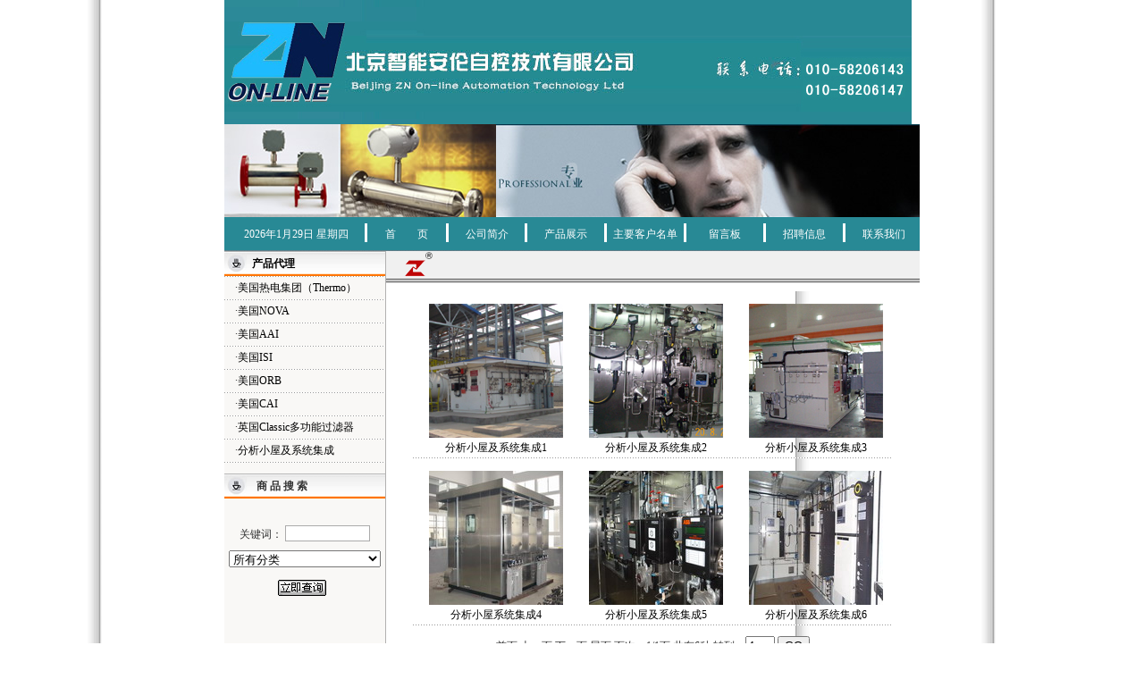

--- FILE ---
content_type: text/html
request_url: http://zn-online.com/pro.asp?anclassid=71&nclassid=8&nclass=%E5%88%86%E6%9E%90%E5%B0%8F%E5%B1%8B%E5%8F%8A%E7%B3%BB%E7%BB%9F%E9%9B%86%E6%88%90&anclass=%E4%BA%A7%E5%93%81%E4%BB%A3%E7%90%86
body_size: 5382
content:


<html>
<head>
<title>北京智能安伦自控技术有限公司--商品展示</title>
<meta http-equiv="Content-Type" content="text/html; charset=gb2312">
<link rel="stylesheet" href="hycsc.css" type="text/css">
</head>
<body leftmargin="0" topmargin="0" marginwidth="0" marginheight="0" onMouseOver="window.status='【北京智能安伦自控技术有限公司】zn-online.com ';return false">

    <script>
     function j2gb(url)
     {
       location.href="ht"+"tp"+":"+"//"+url;
       return false;
      }
     </script>
<body bgcolor="ffffFF" background="bgimg/bg04.gif">


<table width="778" border="0" cellspacing="0" cellpadding="0" align="center">
  <tr> 
    <td height="125" background="images/kj_1.jpg" bgcolor="#FFFFFF"><div align="center">
        <object classid="clsid:D27CDB6E-AE6D-11cf-96B8-444553540000" codebase="http://download.macromedia.com/pub/shockwave/cabs/flash/swflash.cab#version=6,0,29,0" width="419" height="139">
          <param name="movie" value="images/bananer1.swf">
          <param name=quality value=high>
		  <param name="wmode" value="transparent">
          <embed src="images/bananer1.swf" quality=high pluginspage="http://www.macromedia.com/shockwave/download/index.cgi?P1_Prod_Version=ShockwaveFlash" type="application/x-shockwave-flash" width="419" height="139"></embed> 
        </object>
      </div></td>
  </tr>
  <tr>
    <td height="104" background="images/kj_2.jpg" bgcolor="#FFFFFF"><object classid="clsid:D27CDB6E-AE6D-11cf-96B8-444553540000" codebase="http://download.macromedia.com/pub/shockwave/cabs/flash/swflash.cab#version=6,0,29,0" width="778" height="104">
        <param name="movie" value="images/bananer.swf">
        <param name=quality value=high>
		<param name="wmode" value="transparent">
        <embed src="images/bananer.swf" quality=high pluginspage="http://www.macromedia.com/shockwave/download/index.cgi?P1_Prod_Version=ShockwaveFlash" type="application/x-shockwave-flash" width="778" height="104"></embed> 
      </object></td>
  </tr>
</table>
 <table width="778" border="0" align="center" cellpadding="0" cellspacing="0" background="images/1/menubg.gif" bgcolor="#FFFFFF">
  <tr>
    <td  align="center"><img src="images/1/menubg.gif" onerror="this.removeNode(true)"></td>
    <td width="145" height="22" align="center"> 
      <font color=#ffffff style='font-size:9pt;font-family: 宋体'> 
<script language="JavaScript" type="text/javascript">

<!--

var enabled = 0; today = new Date();

var day; var date;

if(today.getDay()==0) day = " 星期日"

if(today.getDay()==1) day = " 星期一"

if(today.getDay()==2) day = " 星期二"

if(today.getDay()==3) day = " 星期三"

if(today.getDay()==4) day = " 星期四"

if(today.getDay()==5) day = " 星期五"

if(today.getDay()==6) day = " 星期六"

date = (today.getFullYear()) + "年" + (today.getMonth() + 1 ) + "月" + today.getDate() + "日" + day +"";


document.write(date);

// -->

</script></font>	<embed width="0" height="0" src="" hidden="true"></embed>
    </td>
    <td align="right"><table border="0" cellpadding="0" cellspacing="0" widborder="0" >
        <tr> 
          
          <td align="center"><img src="images/1/menubgxian.gif" onerror="this.removeNode(true)"> 
          </td>
		  <td width="90"><div align="center"><a href="index.asp"><font color="#FFFFFF">首　　页</font></a></div></td>
          
          <td align="center"><img src="images/1/menubgxian.gif" onerror="this.removeNode(true)"> 
          </td>
		  <td width="90"><div align="center"><a href="zhuantixx.asp?id=3"><font color="#FFFFFF">公司简介</font></a></div></td>
          
          <td align="center"><img src="images/1/menubgxian.gif" onerror="this.removeNode(true)"> 
          </td>
		  <td width="90"><div align="center"><a href="pro.asp?anclassid=71&anclass=产品代理&nclass=产品展示&anclass=产品代理"><font color="#FFFFFF">产品展示</font></a></div></td>
          
          <td align="center"><img src="images/1/menubgxian.gif" onerror="this.removeNode(true)"> 
          </td>
		  <td width="90"><div align="center"><a href="zhuantixx.asp?id=18"><font color="#FFFFFF">主要客户名单</font></a></div></td>
          
          <td align="center"><img src="images/1/menubgxian.gif" onerror="this.removeNode(true)"> 
          </td>
		  <td width="90"><div align="center"><a href="fklist.asp"><font color="#FFFFFF">留言板</font></a></div></td>
          
          <td align="center"><img src="images/1/menubgxian.gif" onerror="this.removeNode(true)"> 
          </td>
		  <td width="90"><div align="center"><a href="zhuantixx.asp?id=29"><font color="#FFFFFF">招聘信息</font></a></div></td>
          
          <td align="center"><img src="images/1/menubgxian.gif" onerror="this.removeNode(true)"> 
          </td>
		  <td width="90"><div align="center"><a href="zhuantixx.asp?id=19"><font color="#FFFFFF">联系我们</font></a></div></td>
          
        </tr>
      </table></td>
  </tr>
</table>


<table width="778" border="0" align="center" cellpadding="0" cellspacing="0">
  <tr>
    <td> 
      
    </td>
  </tr>
</table>


<table width="778" border="0" cellspacing="0" cellpadding="0" align="center">
  <tr> 
    <td width="180" rowspan="3" align="center" valign="top" background="images/1/left_bj.gif"> 
      
<table width="100%" border="0" align="center" cellpadding="0" cellspacing="0">
  <tr> 
    <td align="center" background="images/1/left_3.gif"> 
      <table width="100%" border="0" align="center" cellpadding="0" cellspacing="0">
        <tr> 
          <td height="22"> 
<table width=100% cellspacing="0" cellpadding="0" border="0">
              <!-- 大小类表格 -->
              
              <tr> 
                <td height="28" colspan="3" background="images/1/left_1.gif"> 
                  <table width="100%" border="0" cellspacing="0" cellpadding="0">
                    <tr>
                      <td width="6%"><img src="images/1/left_1_1.gif" ></td>
                      <td width="94%">&nbsp;&nbsp;<a href="pro.asp?anclassid=71&anclass=产品代理"><b>产品代理</b></a></td>
                    </tr>
                  </table>
                  </td>
              </tr>
            <tr> 
                <td height="1" background="images/bj_x1.gif" ></td>
                <!-- 大类间的线 -->
              </tr>			  
                
              <tr> 
                <td height="25" width="883">　·<a href="pro.asp?anclassid=71&nclassid=1&nclass=美国热电集团（Thermo）&anclass=产品代理">美国热电集团（Thermo）</a>　</td>
              </tr>
              <tr>
                <td height="1" background="images/bj_x1.gif" ></td>
                <!--小类表格间的线  -->
              </tr>
                
              <tr> 
                <td height="25" width="883">　·<a href="pro.asp?anclassid=71&nclassid=2&nclass=美国NOVA&anclass=产品代理">美国NOVA</a>　</td>
              </tr>
              <tr>
                <td height="1" background="images/bj_x1.gif" ></td>
                <!--小类表格间的线  -->
              </tr>
                
              <tr> 
                <td height="25" width="883">　·<a href="pro.asp?anclassid=71&nclassid=3&nclass=美国AAI&anclass=产品代理">美国AAI</a>　</td>
              </tr>
              <tr>
                <td height="1" background="images/bj_x1.gif" ></td>
                <!--小类表格间的线  -->
              </tr>
                
              <tr> 
                <td height="25" width="883">　·<a href="pro.asp?anclassid=71&nclassid=4&nclass=美国ISI&anclass=产品代理">美国ISI</a>　</td>
              </tr>
              <tr>
                <td height="1" background="images/bj_x1.gif" ></td>
                <!--小类表格间的线  -->
              </tr>
                
              <tr> 
                <td height="25" width="883">　·<a href="pro.asp?anclassid=71&nclassid=5&nclass=美国ORB&anclass=产品代理">美国ORB</a>　</td>
              </tr>
              <tr>
                <td height="1" background="images/bj_x1.gif" ></td>
                <!--小类表格间的线  -->
              </tr>
                
              <tr> 
                <td height="25" width="883">　·<a href="pro.asp?anclassid=71&nclassid=6&nclass=美国CAI&anclass=产品代理">美国CAI</a>　</td>
              </tr>
              <tr>
                <td height="1" background="images/bj_x1.gif" ></td>
                <!--小类表格间的线  -->
              </tr>
                
              <tr> 
                <td height="25" width="883">　·<a href="pro.asp?anclassid=71&nclassid=7&nclass=英国Classic多功能过滤器&anclass=产品代理">英国Classic多功能过滤器</a>　</td>
              </tr>
              <tr>
                <td height="1" background="images/bj_x1.gif" ></td>
                <!--小类表格间的线  -->
              </tr>
                
              <tr> 
                <td height="25" width="883">　·<a href="pro.asp?anclassid=71&nclassid=8&nclass=分析小屋及系统集成&anclass=产品代理">分析小屋及系统集成</a>　</td>
              </tr>
              <tr>
                <td height="1" background="images/bj_x1.gif" ></td>
                <!--小类表格间的线  -->
              </tr>
              
            </table></td>
        </tr>
        <tr> 
          <td></td>
        </tr>
        <tr> 
          <td height="1"></td>
        </tr>
        <tr> 
          <td height="1"></td>
        </tr>
      </table>
    </td>
  </tr>
</table>
<table width="100%" border="0" cellspacing="0" cellpadding="0">
  <tr> 
    <td background="images/1/left_4.gif"><img src="images/1/left_4.gif" ></td>
  </tr>

</table>
<table width="100%" border="0" cellspacing="0" cellpadding="0">
  <tr> 
    <td background="images/1/left_1.gif"><table width="100%" border="0" align="center" cellpadding="0" cellspacing="0">
        <tr> 
          <td width="20%"><img src="images/1/left_1_1.gif" ></td>
          <td width="80%"> <strong>商 品 搜 索 </strong></td>
        </tr>
      </table></td>
  </tr>
  <tr> 
    <td background="images/1/left_2.gif"><img src="images/1/left_2.gif" ></td>
  </tr>
</table>
<table width="100%" border="0" cellspacing="0" cellpadding="0">
  <tr> 
    <td background="images/1/left_3.gif"> <br>
      <table width="88%" border="0" align="center" cellpadding="1" cellspacing="1">
        <form name="form2" method="post" action="research.asp">
          <tr> 
            <td align="center" height="28">关键词： 
              <input name="searchkey" style="BORDER-RIGHT: #ffffff 1px groove; BORDER-TOP: #ffffff 1px groove; BORDER-LEFT: #ffffff 1px groove; COLOR: #333333; BORDER-BOTTOM: #ffffff 1px groove; HEIGHT: 18px; BACKGROUND-COLOR: #FFFFFF"; type="text" size=10>
            </td>
          </tr>
          <tr> 
            <td align="center" height="28"> 
              
              <select name="nclassid">
                <option value="0" selected>所有分类</option>
                
                <option value="1">美国热电集团（Thermo）</option>
                
                <option value="2">美国NOVA</option>
                
                <option value="3">美国AAI</option>
                
                <option value="4">美国ISI</option>
                
                <option value="5">美国ORB</option>
                
                <option value="6">美国CAI</option>
                
                <option value="7">英国Classic多功能过滤器</option>
                
                <option value="8">分析小屋及系统集成</option>
                
              </select>
            </td>
          </tr>
          <tr> 
            <td height="38" align="center"> 
              <input type="image" border="0" name="submit" src="images/ljcx.gif" width="54" height="18">
              &nbsp;</td>
          </tr>
        </form>
      </table>
    </td>
  </tr>
</table>
<table width="100%" border="0" cellspacing="0" cellpadding="0">
  <tr> 
    <td background="images/1/left_4.gif"><img src="images/1/left_4.gif" ></td>
  </tr>

</table>
 </td>
    <td width="1" rowspan="3" valign="top" background="images/1/bj_x.gif"></td>
    <td width="597" valign="top"> 
       <table width="100%" border="0" align="center" cellpadding="0" cellspacing="0">
        <tr> 
          <td background="images/1/lanmu_2.gif"> 
            <table width="100%" border="0" align="center" cellpadding="0" cellspacing="0">
              <tr> 
                <td width="9%"><img src="images/1/lanmu_1.gif" ></td>
                <td width="91%"> <span align="left" style="line-height:140%;font-size:16px;font-family:&quot;黑体&quot;;color:#ff9900;letter-spacing:0.5mm;">  </span></td>
              </tr>
            </table></td>
        </tr>
 
      </table>
      
    </td>
  </tr>
  <tr>
    <td valign="top"><table width="100%" border="0" cellpadding="0" cellspacing="0">
        <tr>
          <td width="597"> 
            
<table cellspacing=0 cellpadding=0 border=0 width="90%" align="center">
  
  <tr> 
    <td width="33%" valign="top"> 
      <table cellspacing=0 cellpadding=0 width="98%" align="center">
        <tr> 
          <td valign=top width="41%" style="PADDING-LEFT: 6px"><br>  
            <div align="center"><a href=list.asp?id=771 target=_blank><img src="propic/2005123015231928874.jpg" border=0 alt="分析小屋及系统集成1" height="150"></a> 
              
            </div></td>
        </tr>
        <tr align="right"> 
          <td align="center" colspan="2" style="PADDING-LEFT: 6px"> <table width="98%" border="0" cellspacing="0" cellpadding="0" align="center">
              <tr> 
                <td height="22" align="center"><a href=list.asp?id=771 target=_blank>分析小屋及系统集成1<font color="#800000"><u></u></font></a></td>
              </tr>
            </table></td>
        </tr>
      </table>
    </td> 
    <td width="33%" valign="top"> 
      <table cellspacing=0 cellpadding=0 width="98%" align="center">
        <tr> 
          <td valign=top width="41%" style="PADDING-LEFT: 6px"><br>  
            <div align="center"><a href=list.asp?id=772 target=_blank><img src="propic/2005123015322842939.jpg" border=0 alt="分析小屋及系统集成2" height="150"></a> 
              
            </div></td>
        </tr>
        <tr align="right"> 
          <td align="center" colspan="2" style="PADDING-LEFT: 6px"> <table width="98%" border="0" cellspacing="0" cellpadding="0">
              <tr> 
                <td height="22" align="center"><a href=list.asp?id=772 target=_blank>分析小屋及系统集成2</a><a href=list.asp?id=772 target=_blank></a></td>
              </tr>
            </table></td>
        </tr>
      </table>
	  </td>
    <td width="33%" valign="top"> 
      
      <br>
      <table cellspacing=0 cellpadding=0 width="98%" align="center">
        <tr> 
          <td valign=top width="41%" style="PADDING-LEFT: 6px"> 
            
            <div align="center"><a href=list.asp?id=773 target=_blank><img src="propic/2005123015334242417.jpg" border=0 alt="分析小屋及系统集成3" height="150"></a> 
              
            </div>
          </td>
        </tr>
        <tr>
          <td valign=top width="41%" style="PADDING-LEFT: 6px">
            <table width="100%" border="0" cellspacing="0" cellpadding="0">
              <tr> 
                <td height="22" align="center"><a href=list.asp?id=773 target=_blank>分析小屋及系统集成3</a><a href=list.asp?id=773 target=_blank><font color="#800000"><u></u></font></a></td>
              </tr>
            </table>
          </td>
        </tr>
      </table>
    </td>
  </tr>
  <tr> 
    <td valign=top colspan="3" background="images/bj_x1.gif" height="1"></td>
  </tr>
  
  <tr> 
    <td width="33%" valign="top"> 
      <table cellspacing=0 cellpadding=0 width="98%" align="center">
        <tr> 
          <td valign=top width="41%" style="PADDING-LEFT: 6px"><br>  
            <div align="center"><a href=list.asp?id=781 target=_blank><img src="propic/200712211182731369.jpg" border=0 alt="分析小屋系统集成4" height="150"></a> 
              
            </div></td>
        </tr>
        <tr align="right"> 
          <td align="center" colspan="2" style="PADDING-LEFT: 6px"> <table width="98%" border="0" cellspacing="0" cellpadding="0" align="center">
              <tr> 
                <td height="22" align="center"><a href=list.asp?id=781 target=_blank>分析小屋系统集成4<font color="#800000"><u></u></font></a></td>
              </tr>
            </table></td>
        </tr>
      </table>
    </td> 
    <td width="33%" valign="top"> 
      <table cellspacing=0 cellpadding=0 width="98%" align="center">
        <tr> 
          <td valign=top width="41%" style="PADDING-LEFT: 6px"><br>  
            <div align="center"><a href=list.asp?id=777 target=_blank><img src="propic/2006161546554122.jpg" border=0 alt="分析小屋及系统集成5" height="150"></a> 
              
            </div></td>
        </tr>
        <tr align="right"> 
          <td align="center" colspan="2" style="PADDING-LEFT: 6px"> <table width="98%" border="0" cellspacing="0" cellpadding="0">
              <tr> 
                <td height="22" align="center"><a href=list.asp?id=777 target=_blank>分析小屋及系统集成5</a><a href=list.asp?id=777 target=_blank></a></td>
              </tr>
            </table></td>
        </tr>
      </table>
	  </td>
    <td width="33%" valign="top"> 
      
      <br>
      <table cellspacing=0 cellpadding=0 width="98%" align="center">
        <tr> 
          <td valign=top width="41%" style="PADDING-LEFT: 6px"> 
            
            <div align="center"><a href=list.asp?id=778 target=_blank><img src="propic/2006161557235365.jpg" border=0 alt="分析小屋及系统集成6" height="150"></a> 
              
            </div>
          </td>
        </tr>
        <tr>
          <td valign=top width="41%" style="PADDING-LEFT: 6px">
            <table width="100%" border="0" cellspacing="0" cellpadding="0">
              <tr> 
                <td height="22" align="center"><a href=list.asp?id=778 target=_blank>分析小屋及系统集成6</a><a href=list.asp?id=778 target=_blank><font color="#800000"><u></u></font></a></td>
              </tr>
            </table>
          </td>
        </tr>
      </table>
    </td>
  </tr>
  <tr> 
    <td valign=top colspan="3" background="images/bj_x1.gif" height="1"></td>
  </tr>
  
</table>
<form method=Post action=pro.asp?anclassid=71&nclassid=8&nclass=鍒嗘瀽灏忓眿鍙婄郴缁熼泦鎴?anclass=浜у搧浠ｇ悊&anclass=&lei=><p align='center'> <font class='contents'>首页 上一页</font> <font class='contents'>下一页 尾页</font><font class='contents'> 页次：</font><font class='contents'>1</font><font class='contents'>/1页</font> <font class='contents'> 共有6种 <font class='contents'>转到：</font><input type='text' name='page' size=2 maxlength=10 class=smallInput value=1>&nbsp;<input type='submit'  class='contents' value='GO' name='cndok' ></form>
          </td>
        </tr>
      </table></td>
  </tr>
  <tr>
    <td width="597" height="0" valign="top" bordercolor="#FFFFFF" bgcolor="#FFFFFF"><img src="images/1/web2bgx.gif" ></td>
  </tr>
</table>
<table width="778" border="0" cellspacing="0" cellpadding="0" align="center">
  <tr> 
        
    <td> 
      <div align="center"></div>
          
       
<table width="778" border="0" align="center" cellpadding="0" cellspacing="0" >
  <tr> 
    <td background="images/1/webxiaxian.gif" align="center"> 
      <img src="images/1/webxiaxian.gif"></td>
  </tr>
</table>

<table width="778" height="80" border="0" align="center" cellpadding="0" cellspacing="0" background="images/1/webxiabg.gif">
  <tr> 
    <td width="183"><div align="justify"> <img src="images/1/bottlogo.jpg" width="183" height="56"> 
      </div></td>
    <td width="22"> <div align="center"> </div></td>
    <td> 
      公司地址：北京市朝阳区建国路93号万达广场1号楼903室&nbsp;&nbsp;&nbsp;&nbsp;<br>邮编：100022<br>客服电话：010-58206143，58206147&nbsp;&nbsp;&nbsp;E-mail：<a href=mailto:sales@zn-online.com>sales@zn-online.com</a><br>Copyright &copy; 北京智能安伦自控技术有限公司&nbsp;&nbsp;技术支持：<a href=http://www.ka56.net>网络</a><br>
    </td>
    <td valign="bottom" ><div align="center">
        <a href="http://beian.miit.gov.cn">京ICP备18048224号-1</a> <br>
		<a href='http://www.hyggwj.cn' target='_blank'><font color=#E1E1E1>网架加工</font></a>
        
<div align="right">今日访问：79 访问总数：1110852</div>

        <br>
      </div></td>
  </tr>
  
  <tr> 
    <td colspan="4" align="center"> </td>
  </tr>
</table>

    </td>
      </tr>
    </table>
</body>
</html>


--- FILE ---
content_type: text/css
request_url: http://zn-online.com/hycsc.css
body_size: 284
content:
td{font-size:9pt;line-height:120%;color:#333333} 
body{font-size:9pt;line-height:120%} 

a:link          { color: #000000; text-decoration: none }
a:visited       { color: #000000; text-decoration: none }
a:active        { color: #000000; text-decoration: none }
a:hover         { color: #336699; text-decoration: none; position: relative; right: 0px; top: 1px }